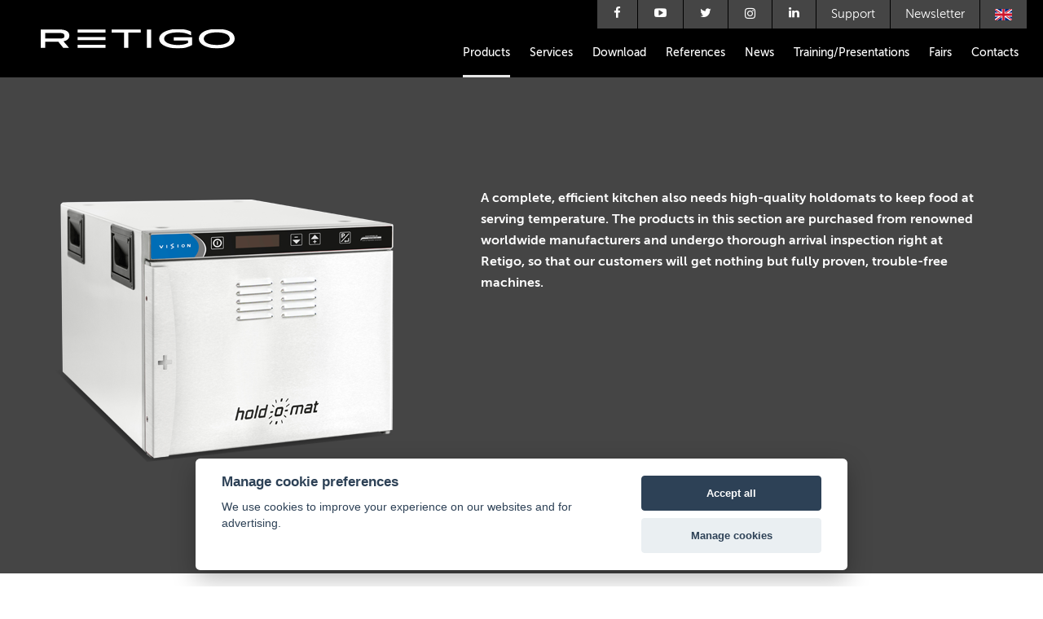

--- FILE ---
content_type: text/html; charset=UTF-8
request_url: https://www.retigo.com/products/vision-chef-concept
body_size: 5327
content:
<!DOCTYPE html><html lang="en">
<head>
    <meta charset="utf-8">
    <meta name="robots" content="all,follow">
    <meta name="viewport" content="width=device-width, initial-scale=1">

    <title>VISION CHEF CONCEPT | Retigo ltd.</title>
    <meta name="description" content="">
    <meta name="keywords" content="">

    <script defer src="https://consent.spaneco.com/sc.js" data-scid="c3392cab-bbc9-4dc4-af79-f8d7f245b947"></script>

    
    
        <link rel="shortcut icon" href="/assets/favicon.png">
        <link rel="stylesheet" type="text/css" href="/assets/css/main.css?refresh=bdb54857db6626c4e760e0d1ca606f7e" media="screen">
        <link rel="stylesheet" type="text/css" href="/assets/css/fonts/MyFontsWebfontsKit/MyFontsWebfontsKit.css" media="all">
        <link rel="stylesheet" type="text/css" href="/assets/js/slick/slick.css" media="screen">
        <link rel="stylesheet" type="text/css" href="/assets/css/print.css" media="print">
        <link rel="stylesheet" href="https://use.fontawesome.com/releases/v5.6.3/css/all.css" integrity="sha384-UHRtZLI+pbxtHCWp1t77Bi1L4ZtiqrqD80Kn4Z8NTSRyMA2Fd33n5dQ8lWUE00s/" crossorigin="anonymous">
        <link rel="stylesheet" href="/assets/js/jquery-ui-1.12.1.custom/jquery-ui.css">
        <link rel="stylesheet" href="/assets/js/jquery-ui-1.12.1.custom/jquery-ui.theme.css">
        <link rel="stylesheet" href="/assets/js/jquery-ui-1.12.1.custom/jquery-ui.structure.min.css">

        <script type="text/javascript" src="/assets/js/axios.min.js"></script>
        <script type="text/javascript" src="/assets/js/vue.js"></script>
        <script type="text/javascript" src="https://ajax.googleapis.com/ajax/libs/jquery/1.11.2/jquery.min.js"></script>
        <script src="/assets/js/jquery-ui-1.12.1.custom/jquery-ui.min.js"></script>
        <script type="text/javascript" src="/assets/js/slick/slick.min.js"></script>
        <script type="text/javascript" src="/assets/js/lazysizes.min.js"></script>

        <meta property="og:image" content="/assets/img/favicon/favicon.png">
        <link rel="apple-touch-icon" sizes="57x57" href="/assets/img/favicon/apple-icon-57x57.png">
        <link rel="apple-touch-icon" sizes="60x60" href="/assets/img/favicon/apple-icon-60x60.png">
        <link rel="apple-touch-icon" sizes="72x72" href="/assets/img/favicon/apple-icon-72x72.png">
        <link rel="apple-touch-icon" sizes="76x76" href="/assets/img/favicon/apple-icon-76x76.png">
        <link rel="apple-touch-icon" sizes="114x114" href="/assets/img/favicon/apple-icon-114x114.png">
        <link rel="apple-touch-icon" sizes="120x120" href="/assets/img/favicon/apple-icon-120x120.png">
        <link rel="apple-touch-icon" sizes="144x144" href="/assets/img/favicon/apple-icon-144x144.png">
        <link rel="apple-touch-icon" sizes="152x152" href="/assets/img/favicon/apple-icon-152x152.png">
        <link rel="apple-touch-icon" sizes="180x180" href="/assets/img/favicon/apple-icon-180x180.png">
        <link rel="icon" type="image/png" sizes="192x192"  href="/assets/img/favicon//android-icon-192x192.png">
        <link rel="icon" type="image/png" sizes="32x32" href="/assets/img/favicon//favicon-32x32.png">
        <link rel="icon" type="image/png" sizes="96x96" href="/assets/img/favicon//favicon-96x96.png">
        <link rel="icon" type="image/png" sizes="16x16" href="/assets/img/favicon//favicon-16x16.png">
        <link rel="manifest" href="/assets/img/favicon//manifest.json">
        <meta name="msapplication-TileColor" content="#ffffff">
        <meta name="msapplication-TileImage" content="/assets/img/favicon//ms-icon-144x144.png">
        <meta name="theme-color" content="#ffffff">
		<!-- Měřicí kód Sklik.cz -->
			<script type="text/plain" data-cookiecategory="analytics">
          var seznam_cId = 100071189;
          var seznam_value = null;
			</script>
			<script type="text/plain" data-cookiecategory="analytics" src="https://www.seznam.cz/rs/static/rc.js" async></script>
		

    <script type="text/javascript" src="/assets/js/default.ui.js?refresh=3d1f2950d048c894ceb8e77aea92f881"></script>
    <script type="text/javascript" src="/assets/js/tooltips.js"></script>

    <!--[if lt IE 9]>
    <script src="https://html5shiv.googlecode.com/svn/trunk/html5.js"></script>
    <![endif]-->


        <!--Google Analytics for en-->
    
    	<script type="text/plain" data-cookiecategory="analytics">
    	  (function(i,s,o,g,r,a,m){i['GoogleAnalyticsObject']=r;i[r]=i[r]||function(){
    	  (i[r].q=i[r].q||[]).push(arguments)},i[r].l=1*new Date();a=s.createElement(o),
    	  m=s.getElementsByTagName(o)[0];a.async=1;a.src=g;m.parentNode.insertBefore(a,m)
    	  })(window,document,'script','//www.google-analytics.com/analytics.js','ga');
    	
    	  ga('create', 'UA-152775-68', 'auto');
    	  ga('send', 'pageview');
    	
    	</script>

    <!-- Google Tag Manager -->
    <script>(function(w,d,s,l,i){w[l]=w[l]||[];w[l].push({'gtm.start':
                new Date().getTime(),event:'gtm.js'});var f=d.getElementsByTagName(s)[0],
            j=d.createElement(s),dl=l!='dataLayer'?'&l='+l:'';j.async=true;j.src=
            'https://www.googletagmanager.com/gtm.js?id='+i+dl;f.parentNode.insertBefore(j,f);
        })(window,document,'script','dataLayer','GTM-MXXBGDH');</script>
    <!-- End Google Tag Manager -->

</head>

<body class="en signpost-opened">
        <!-- Google Tag Manager (noscript) -->
    <noscript><iframe src="https://www.googletagmanager.com/ns.html?id=GTM-MXXBGDH"
                      height="0" width="0" style="display:none;visibility:hidden"></iframe></noscript>
    <!-- End Google Tag Manager (noscript) -->

    
    <header>
    <div class="wrapper">
        <h1 class="site-logo"><a href="/">Retigo s.r.o.</a></h1>
        <div class="header-mobile-menu"><i class="icon-menu"></i></div>
        <nav class="header-nav">
            <div class="header-toolnav" id="hnav-tool">
<span class="header-toolnav-item"><a href="https://www.facebook.com/combioven/" data-target="blank" class="footer-social-link"><i class="icon-facebook" style="transform: translateY(2px);"></i></a></span><span class="n"> |</span>
<span class="header-toolnav-item"><a href="https://www.youtube.com/user/retigosro" data-target="blank" class="footer-social-link"><i class="icon-youtube"></i></a></span><span class="n"> |</span>
<span class="header-toolnav-item"><a href="https://twitter.com/retigogb" data-target="blank" class="footer-social-link"><i class="icon-twitter"></i></a></span><span class="n"> |</span>
<span class="header-toolnav-item"><a href="https://www.instagram.com/retigo_int/" data-target="blank" class="footer-social-link"><i class="fab fa-instagram"></i></a></span><span class="n"> |</span>
<span class="header-toolnav-item"><a href="https://www.linkedin.com/company/retigo-s-r-o-/" data-target="blank" class="footer-social-link"><i class="icon-linkedin"></i></a></span><span class="n"> |</span><span class="n"> |</span>
<span class="header-toolnav-item"><a href="/support.php">Support</a></span><span class="n"> |</span>
<span class="header-toolnav-item"><a href="/newsletter.php">Newsletter</a></span><span class="n"> |</span>
<span class="header-toolnav-item header-flags">
	<strong><span class="flag flag-en">English</span></strong>
	<span class="flag-sub">
		<a href="https://www.retigo.cz?signpost=reset"><span class="flag flag-cz">Česky</span></a>
		<a href="https://www.retigo.de?signpost=reset"><span class="flag flag-de">Deutsch</span></a>
		<a href="https://www.parokonvektomati-retigo.ru?signpost=reset"><span class="flag flag-ru">Русский</span></a>
		<a href="https://www.retigo.fr?signpost=reset"><span class="flag flag-fr">Français</span></a>
		<a href="https://www.retigo.pl?signpost=reset"><span class="flag flag-pl">Po polski</span></a>
		<a href="https://www.retigo.es?signpost=reset"><span class="flag flag-es">Español</span></a>
		<a href="https://www.retigo.com.cn?signpost=reset"><span class="flag flag-cn">中文(台灣)</span></a>
		<a href="https://www.retigo.us?signpost=reset"><span class="flag flag-us">US English</span></a>
		<a href="https://www.retigo.nl?signpost=reset"><span class="flag flag-nl">Nederlands</span></a>
		<!--<a n:if="$lang <> 'jp'" href="https://www.retigo.jp?signpost=reset"><span class="flag flag-jp">日本語</span></a>-->
	</span>
</span>
            </div>

            <ul class="header-mainnav" id="hnav-menu">
                <li class="header-mainnav-top-item current"><a
                            href="#">Products</a>
                    <div class="sub-nav sub-nav-products quarters">
                        <ul>
                            <li>
                                <div class="sub-nav-products-title">
                                                                        <i><img src="/assets/img/horni-menu-obrazek.png" alt=""></i>
                                </div>
                                <div class="wrap-sub-list">
                                    <span class="title"><strong>VISION COMBI OVENS</strong></span>
                                    <ul>
                                        <li><a href="/news/7-reasons-to-buy-a-retigo-vision-combi-oven">7 reasons to buy a Vision combi oven</a></li>
                                            <li><a href="/products/vision-combi-ovens/vision-combi-ovens">Vision Combi ovens</a></li>
                                            <li><a href="/products/vision-combi-ovens/confectionary-ovens-delimaster">Bakery ovens DeliMaster</a></li>
                                            <li><a href="/products/vision-combi-ovens/tower-solutions">Vision Tower solutions </a></li>
                                            <li><a href="/products/vision-combi-ovens/tower-solutions-delimaster">DeliMaster Tower solutions</a></li>
                                            <li><a href="/products/vision-combi-ovens/vision-vent">Vision Vent</a></li>
                                            <li><a href="/products/vision-combi-ovens/banquet-systems">Banquet Systems</a></li>
                                    </ul>
                                </div>
                            </li>
                            <li>
                                <div class="sub-nav-products-title">
                                                                        <i><img src="/assets/img/logo_combionline.png" alt=""></i>
                                </div>
                                <div class="wrap-sub-list">
                                    <span class="title"><strong>RETIGO COMBIONLINE</strong></span>
                                    <ul>
                                        <li><a href="https://combionline.com/Account/Login">Sign in</a></li>
                                        <li><a href="https://combionline.com/Account/Register">Register</a></li>
                                        <li><a href="https://combionline.com/">Learn more</a></li>
                                        <li><a href="#" onclick="document.querySelector('body').classList.add('has-benefits');return false;">Benefits</a></li>
                                    </ul>
                                </div>
                            </li>
                            <li>
                                <div class="sub-nav-products-title">
                                                                        <i><img src="/assets/img/horni-menu-obrazek2.png" alt=""></i>
                                </div>
                                <div class="wrap-sub-list">
                                    <span class="title"><strong>VISION ACCESSORIES</strong></span>
                                    <ul>
                                        <li><a
                                                    href="/products/vision-accessories/vision-smoker/vision-smoker-detail">Vision Smoker</a></li>
                                        <li><a
                                                    href="/products/vision-accessories/deli-proofer/dp-detail">DeliProofer</a></li>
                                        <li><a
                                                    href="/products/vision-accessories/vision-oil-spray-gun/oil-gun-detail">Vision Oil Spray Gun</a></li>
                                        <li><a
                                                    href="/products/vision-accessories/gn-adapters">GN, Adapters</a></li>
                                        <li><a
                                                    href="/products/vision-accessories/bakery-sheets">Bakery sheets</a></li>
                                        <li><a
                                                    href="/products/vision-accessories/cleaning-agents/cpp-detail">Cleaning agents</a></li>
                                        <li><a
                                                    href="/products/vision-accessories/water-treatments">Water treatments</a></li>
                                    </ul>
                                </div>
                            </li>

                            <li>
                                <div class="sub-nav-products-title">
                                                                        <i><img src="/assets/img/horni-menu-obrazek3.png" alt=""></i>
                                </div>
                                <div class="wrap-sub-list">
                                    <span class="title"><strong>VISION CHEF CONCEPT</strong></span>
                                    <ul>
                                        <li><a
                                                    href="/products/vision-chef-concept/vision-holdomat">Vision Holdomat</a></li>
                                    </ul>
                                </div>
                            </li>

                        </ul>
                    </div>
                </li>
                <li
                        style="position: relative;" class="header-mainnav-top-item">
                    <a href="#">Services</a>

                    <div class="sub-nav light">
                        <ul>
                            <li><a href="/user-service"> User service</a></li>
                            <li><a href="/technical-service"> Technical service</a></li>
                        </ul>
                    </div>
                                    </li>
                <li class="header-mainnav-top-item"><a
                            href="/download">Download</a></li>
                <li class="header-mainnav-top-item"><a
                            href="/reference">References</a></li>
                <li class="header-mainnav-top-item"><a
                            href="/news">News</a></li>
                <li class="header-mainnav-top-item"><a
                            href="/training-presentations">Training/Presentations</a></li>
                <li class="header-mainnav-top-item"><a
                            href="/fairs">Fairs</a></li>
                <li
                        style="position: relative;" class="header-mainnav-top-item">
                    <a href="/contacts">Contacts</a>
                    <div class="sub-nav light contact">
                        <ul>
                            <li><a href="/contacts">Retigo headquarters</a></li>
                            <li><a href="/contactsPraque">Retigo - Prague's showroom</a></li>
                            <li><a href="/partners">Sales and Service partners</a></li>
                            <li><a href="https://www.retigo.co.uk/contact-us/">Retigo UK</a></li>

                        </ul>
                    </div>
                </li>
            </ul>

        </nav>
    </div>
</header>
    
    
    
    
    
    
    
    
    

    <script src='/assets/js/hoverintent.min.js'></script>
    <script src='/assets/js/custom-hoverintent.js'></script>


        <div class="top-section-margin"></div>

    <section class="section-products-header">
        <div class="wrapper">
            <div class="products-header-img"><img src="/assets/img/produkty-head-img-300.png" alt=""></div>

            <div class="products-header-content">
                <p>A complete, efficient kitchen also needs high-quality holdomats to keep food at serving temperature. The products in this section are purchased from renowned worldwide manufacturers and undergo thorough arrival inspection right at Retigo, so that our customers will get nothing but fully proven, trouble-free machines.</p>
            </div>

        </div>
    </section>

    <hr>

    <section class="section-product-list">

        <div class="wrapper">

            <div class="product-list">

                
                                        <article  class="product-list-item">
                        <a href="/products/vision-chef-concept/vision-holdomat">
                            <h2>Vision Holdomat</h2>
                            <div class="product-list-item-img"><img src="/assets/img/index-foto-holdomat.png" alt=""></div>
                            <p class="product-list-item-info">The Vision Holdomat is the desirable helper for professional cooks from all corners of the world. This modern kitchen appliance is able to preserve the dish hot for a very long time. The dish remains good and ready for instant serving. Due to its function, the Holdomat saves time and energy.</p>
                            <p class="product-list-item-link"><span><i class="icon-arrow-right"></i>More information</span></p>
                        </a>
                    </article>


            </div>

        </div>

    </section>

<section class="section-tab">

</section>



    <hr>
    
            <footer>
            <nav class="footer-nav-container">
                <div class="wrapper">
                    <ul class="footer-nav">
                        <li><h2>Shortcuts</h2>
                            <ul class="footer-subnav">
                                <li><a href="/about-company">About us</a></li>
                                <li><a href="/news">News</a></li>
                                <li><a href="/contacts">Contacts</a></li>
                                <li><a href="/userfiles/dokumenty_menu/85/gptc_en_1-6-2019.pdf" target="_blank">General Purchasing Terms and Conditions - valid from 1 June 2019</a></li>
                                <li><a href="/userfiles/dokumenty_menu/87/rgcs_valid_from_01_04_2025-en_final.pdf" target="_blank">General Conditions of Sales</a></li>
                            </ul>

                        </li>
                        <li><h2>What is?</h2>
                            <ul class="footer-subnav">
                                <li><a href="/products/vision-combi-ovens/vision-combi-ovens">Vision Combi ovens</a></li>
                                                                <li><a href="/products/vision-combi-ovens/tower-solutions">Vision Tower solutions </a></li>
                                <li><a href="/products/vision-combi-ovens/vision-vent">Vision Vent</a></li>
                                <li><a href="/products/vision-chef-concept/vision-holdomat">Vision Holdomat</a></li>
                                <li><a href="/products/vision-accessories/vision-oil-spray-gun/oil-gun-detail">Vision Oil Spray Gun</a></li>
                            </ul>

                        </li>
                        <li><h2>Retigo App</h2>
                            <ul class="footer-subnav no-list">
                                <li><a href="https://play.google.com/store/apps/developer?id=Retigo&hl=en" data-target="blank"><img src="/assets/css/img/button-google-play.png" alt=""></a></li>
                                <li><a href="https://apps.apple.com/cz/app/retigoapp/id1569013914" data-target="blank"><img src="/assets/css/img/button-app-store.png" alt=""></a></li>
                            </ul>

                        </li>
                        <li><h2>Certification  EN ISO 9001:2015</h2>
                            <ul class="footer-subnav">
                                <li><a href="/userfiles/dokumenty_menu/376/iso_cqs_en.pdf" target="_blank">CQS Certificates (ISO)</a></li>
                                <li><a href="https://www.retigo.com/userfiles/dokumenty_menu/376/iqnet-certificate_en.pdf" target="_blank">IQNET Certificates (ISO)</a></li>

                            </ul>

                        </li>
                    </ul>
                </div>
            </nav>
           <div class="certifikace">
                <div class="wrapper">
                     <div class="logo_item">
                        <img data-src="/assets/img/certifikace/1.png" alt="Certifikace" class="certifikace_img lazyload">
                     </div>
                     <div class="logo_item">
                        <img data-src="/assets/img/certifikace/2.png" alt="Certifikace" class="certifikace_img lazyload">
                     </div>
                      <div class="logo_item">
                        <img data-src="/assets/img/certifikace/3.png" alt="Certifikace" class="certifikace_img lazyload">
                     </div>
                      <div class="logo_item">
                        <img data-src="/assets/img/certifikace/4.png" alt="Certifikace" class="certifikace_img lazyload">
                     </div>
                      <div class="logo_item">
                        <img data-src="/assets/img/certifikace/5.png" alt="Certifikace" class="certifikace_img lazyload">
                     </div>
                      <div class="logo_item">
                        <img data-src="/assets/img/certifikace/6.png" alt="Certifikace" class="certifikace_img lazyload">
                     </div>
                      <div class="logo_item">
                        <img data-src="/assets/img/certifikace/7.png" alt="Certifikace" class="certifikace_img lazyload">
                     </div>
                      <div class="logo_item">
                        <img data-src="/assets/img/certifikace/8.png" alt="Certifikace" class="certifikace_img lazyload">
                     </div>
                      <div class="logo_item">
                        <img data-src="/assets/img/certifikace/9.png" alt="Certifikace" class="certifikace_img lazyload">
                     </div>
                      <div class="logo_item">
                        <img data-src="/assets/img/certifikace/10.png" alt="Certifikace" class="certifikace_img lazyload">
                     </div>
                </div>
            </div>
            <hr>
            <div class="footer-tools">
                <div class="wrapper">
                    <ul class="footer-tools-nav">
<!--                        <li><a href="/newsletter_registration.php" class="footer-newsletter-link">Would you like to receive Retigo newsletters?</a></li>-->
                        <li><a href="https://www.facebook.com/combioven/" data-target="blank" class="footer-social-link"><i class="icon-facebook"></i></a></li>
                        <li><a href="https://www.youtube.com/user/retigosro" data-target="blank" class="footer-social-link"><i class="icon-youtube"></i></a></li>
                        <li><a href="https://twitter.com/retigogb" data-target="blank" class="footer-social-link"><i class="icon-twitter"></i></a></li>
                        <li><a href="https://www.instagram.com/retigo_int/" data-target="blank" class="footer-social-link"><i class="fab fa-instagram"></i></a></li>
                        <li><a href="https://www.linkedin.com/company/retigo-s-r-o-/" data-target="blank" class="footer-social-link"><i class="icon-linkedin"></i></a></li>
                    </ul>

<address>
        <p>
            RETIGO s.r.o., Láň 2310, PS 43, 756 61 Rožnov pod Radhoštěm<br>
            Tel.: +420 571 665 511, Fax: +420 571 665 554, E-mail: <a href="mailto:info@retigo.cz">info@retigo.cz</a> <br><br>
            <a href="/privacy-policy" style="text-transform: uppercase;">Privacy Policy</a>
        </p>
</address>                </div>

            </div>
<section class="footer_banner">
    <div class="banner_img_container">  

    </div>
</section>    <link rel="stylesheet" href="https://cdnjs.cloudflare.com/ajax/libs/fancybox/3.0.47/jquery.fancybox.min.css">
    <script src="https://cdnjs.cloudflare.com/ajax/libs/fancybox/3.0.47/jquery.fancybox.min.js"></script>

            <div class="footer-eu">
        <div class="wrapper">
            <span class="tooltip"><img class="info" src="/assets/img/loga-zapati/1.png" alt=""></span>
            <span class="tooltip"><img class="info" src="/assets/img/loga-zapati/2.png" alt=""></span>
            <span class="tooltip"><img class="info" src="/assets/img/loga-zapati/3.png" alt=""></span>
            <span class="tooltip"><img class="info" src="/assets/img/loga-zapati/5.png" alt=""></span>
            <span class="tooltip"><img class="info" src="/assets/img/loga-zapati/6.png" alt=""></span>

            <span class="tooltip"><img style="padding-top:5px" class="info" src="/assets/img/loga-zapati/4-en.png" alt="">
            
            
            
            
        </div>
    </div>
<script type="text/plain" data-cookiecategory="analytics">
  var leady_track_key="neyE5kaXy2Tc098T";
  (function(){
    var l=document.createElement("script");l.type="text/javascript";l.async=true;
    l.src='https://ct.leady.com/'+leady_track_key+"/L.js";
    var s=document.getElementsByTagName("script")[0];s.parentNode.insertBefore(l,s);
  })();
</script>


        </footer>
    
    
    
    
    
    
    
    
    


<script>
    function closeBenefits(event) {
      if (event.target.id == "benefitsCloser") {
        document.querySelector('body').classList.remove('has-benefits');
        var videoWrap = document.getElementById("videoWrap");
        videoWrap.firstElementChild.src = videoWrap.firstElementChild.src.replace("&autoplay=1", "");
      }
    }
</script>

<section class="hp-benefits" id="benefitsCloser" onclick="closeBenefits(event)">
  <div class="hp-benefits__wrapper" id="benefitsCloser">
    <div class="hp-benefits__content">

      <div id="videoWrap" class="hp-benefits__videoWrap">
            <iframe src="https://www.youtube.com/embed/y-x1OPQdNTw" frameborder="0" allowfullscreen></iframe>

      </div>

    </div>
  </div>
</section>
    
</body>
</html>
